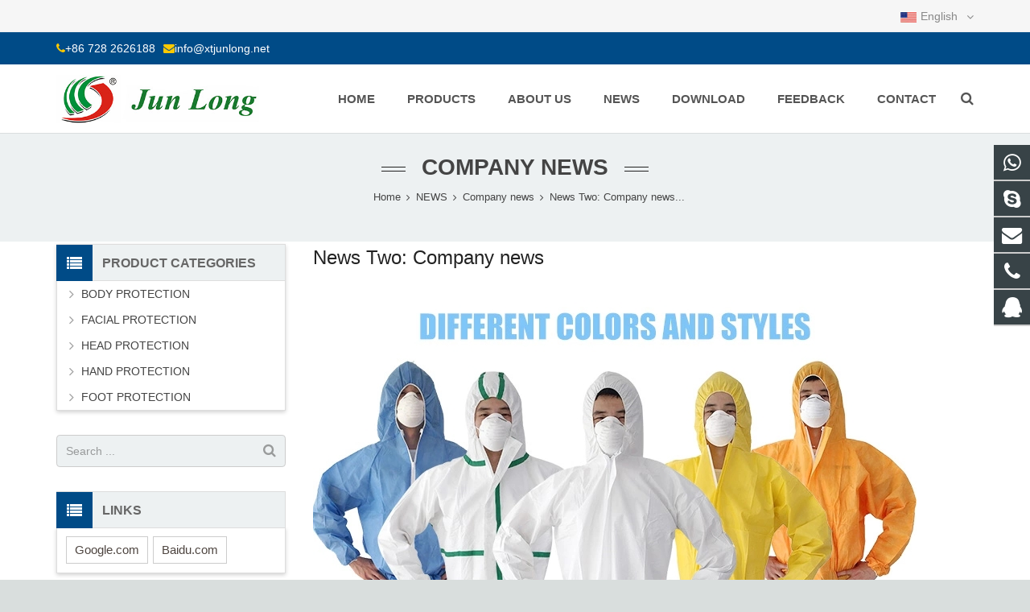

--- FILE ---
content_type: text/html; charset=utf-8
request_url: https://www.xtjunlong.net/Company-news-n.html
body_size: 9541
content:
 <!DOCTYPE HTML><html lang="en"><head><meta charset="UTF-8"><meta name="viewport" content="width=device-width, initial-scale=1, maximum-scale=1"><title>News Two: Company news</title><meta name="keywords" content="News Two: Company news" /><meta name="description" content="News Two: Company news" /><link rel="shortcut icon" href="/Uploads/flash/5f0d18b0d2ea6.jpg" /><link rel="canonical" href="https://www.xtjunlong.net/Company-news-n.html" /><link rel='stylesheet' id='us-base-css' href='/xiaoyucms/css/xiaoyuer.css' media='all' /><script type="text/javascript">
			if (!/Android|webOS|iPhone|iPad|iPod|BlackBerry|IEMobile|Opera Mini/i.test(navigator.userAgent)) {
                var root = document.getElementsByTagName('html')[0] root.className += " no-touch";
            }
</script><style type="text/css" id="wp-custom-css">/* You can add your own CSS here. Click the help icon above to learn more. */ @media only screen and ( max-width: 768px ) { .extbkbox input, .extbkbox textarea{line-height: 2rem !important;height: 2rem !important; padding: 0 .8rem;} .extbkbox p{margin-bottom:1px !important;} }</style><!--首页Advatange变色--><style type="text/css" id="wp-custom-css">/* You can add your own CSS here. Click the help icon above to learn more. */ @media screen and (max-width: 767px) { td, th { padding: 2px !important;} } .homeadsun{padding:27px 37px;} .homeadsun:hover {background: #fff none repeat scroll 0 0;} .yb_conct{top:26% !important;}</style></head><body class="news-posts-template-default single single-news-posts l-body header_hor header_inpos_top state_default" itemscope="itemscope" itemtype="https://schema.org/WebPage"><div class="l-canvas sidebar_left type_wide titlebar_default"><header class="l-header pos_fixed bg_solid shadow_thin" itemscope="itemscope" itemtype="https://schema.org/WPHeader"><link rel="stylesheet" href="/xiaoyucms/css/user.css?v=2020"><div class="topbar at_top"><div class="container"><div class="pull-left"></div><ul class="nav navbar-nav  navbar-right"><li class="dropdown lang"><a href="https://www.xtjunlong.net"><i class="g5"></i>English<i class="fa fa-angle-down"></i></a><ul class="dropdown-menu dropdown-menu-left"><style>	.lang i{background-image: url("/xiaoyucms/images/ico.png");background-repeat: no-repeat;display: inline-block;width: 20px;height: 14px;vertical-align: middle;margin-right: 5px}
	.lang i.fa-angle-down{background:none;}
	.lang i.g1{background-position: 0 0}
	.lang i.g2{background-position: 0 -44px}
	.lang i.g3{background-position: 0 -88px}
	.lang i.g4{background-position: 0 -132px}
	.lang i.g5{background-position: 0 -176px}
	.lang i.g6{background-position: 0 -220px}
	.lang i.g7{background-position: 0 -264px}
	.lang i.g8{background-position: 0 -308px}
	.lang i.g9{background-position: 0 -352px}
	.lang i.g10{background-position: 0 -396px}
</style><!--
<li><a href='https://www.xtjunlong.net/de' rel="nofollow"><i class="g1"></i>Deutsch </a></li><li><a href='https://www.xtjunlong.net/es' rel="nofollow"><i class="g2"></i> Español </a></li><li><a href='https://www.xtjunlong.net/fr' rel="nofollow"><i class="g3"></i> Francés </a></li><li><a href='https://www.xtjunlong.net/cn' rel="nofollow"><i class="g4"></i> 中文 </a></li><li><a href='https://www.xtjunlong.net/jp' rel="nofollow"><i class="g6"></i> 日本語 </a></li>--></ul></li></ul></div></div><div class="l-subheader at_top"><div class="l-subheader-h"><div class="l-subheader-cell at_left"><div class="w-html ush_html_2"><div id="headeremail"><p><i class="fa fa-phone"></i><a href="mailto:+86 728 2626188">+86 728 2626188</a><i class="fa fa-envelope"></i><a href="mailto:info@xtjunlong.net">info@xtjunlong.net</a></p></div></div></div><div class="l-subheader-cell at_center"></div><div class="l-subheader-cell at_right"><div class="w-html ush_html_1"></div></div></div></div><div class="l-subheader at_middle"><div class="l-subheader-h"><div class="l-subheader-cell at_left"><div class="w-img ush_image_1"><div class="w-img-h"><img class="for_default" data-original="/Uploads/flash/5efecfbf41cce.jpg" alt="Xiantao Junlong Protective Products Co., Ltd" width="180" height="28"  /></div></div></div><div class="l-subheader-cell at_center"></div><div class="l-subheader-cell at_right"><nav class="w-nav type_desktop animation_height height_full ush_menu_1" itemscope="itemscope" itemtype="https://schema.org/SiteNavigationElement"><a class="w-nav-control" href="javascript:void(0);"></a><ul class="w-nav-list level_1 hover_simple hidden"><style>
	.current-menu-item {
		border: 0px solid #00AB6C;
		background-color:#555555;
	}
</style><li class="menu-item menu-item-type-post_type menu-item-object-page page_item w-nav-item level_1 "><a class="w-nav-anchor level_1  " href="/" title="Home"><span class="w-nav-title">Home</span><span class="w-nav-arrow"></span></a></li><li class="menu-item menu-item-type-post_type menu-item-object-page menu-item-has-children w-nav-item level_1 "><a class="w-nav-anchor level_1" href=" /products.html" title="PRODUCTS"><span class="w-nav-title">PRODUCTS</span><span class="w-nav-arrow"></span></a><ul class="w-nav-list level_2"><li class="menu-item menu-item-type-taxonomy menu-item-object-category menu-item-has-children w-nav-item level_2 "><a class="w-nav-anchor level_2" href="/Protective-Clothing-Coverall.html" title="BODY PROTECTION"><span class="w-nav-title">BODY PROTECTION</span><span class="w-nav-arrow"></span></a><ul class="w-nav-list level_3"><li class="menu-item menu-item-type-taxonomy menu-item-object-category w-nav-item level_2 "><a class="w-nav-anchor level_2" href="/COVERALL.html" title="COVERALL"><span class="w-nav-title">COVERALL</span><span class="w-nav-arrow"></span></a></li><li class="menu-item menu-item-type-taxonomy menu-item-object-category w-nav-item level_2 "><a class="w-nav-anchor level_2" href="/ISOLATION-PATIENT-GOWN.html" title="ISOLATION&PATIENT GOWN"><span class="w-nav-title">ISOLATION&PATIENT GOWN</span><span class="w-nav-arrow"></span></a></li><li class="menu-item menu-item-type-taxonomy menu-item-object-category w-nav-item level_2 "><a class="w-nav-anchor level_2" href="/SURGICAL-GOWN.html" title="SURGICAL GOWN"><span class="w-nav-title">SURGICAL GOWN</span><span class="w-nav-arrow"></span></a></li><li class="menu-item menu-item-type-taxonomy menu-item-object-category w-nav-item level_2 "><a class="w-nav-anchor level_2" href="/LAB-COAT.html" title="LAB COAT"><span class="w-nav-title">LAB COAT</span><span class="w-nav-arrow"></span></a></li><li class="menu-item menu-item-type-taxonomy menu-item-object-category w-nav-item level_2 "><a class="w-nav-anchor level_2" href="/SCRUB-SUIT.html" title="SCRUB SUIT"><span class="w-nav-title">SCRUB SUIT</span><span class="w-nav-arrow"></span></a></li><li class="menu-item menu-item-type-taxonomy menu-item-object-category w-nav-item level_2 "><a class="w-nav-anchor level_2" href="/APRONS.html" title="APRONS"><span class="w-nav-title">APRONS</span><span class="w-nav-arrow"></span></a></li></ul></li><li class="menu-item menu-item-type-taxonomy menu-item-object-category w-nav-item level_2 "><a class="w-nav-anchor level_2" href="/FACIAL-PROTECTION.html" title="FACIAL PROTECTION"><span class="w-nav-title">FACIAL PROTECTION</span><span class="w-nav-arrow"></span></a></li><li class="menu-item menu-item-type-taxonomy menu-item-object-category w-nav-item level_2 "><a class="w-nav-anchor level_2" href="/HEAD-PROTECTION.html" title="HEAD PROTECTION"><span class="w-nav-title">HEAD PROTECTION</span><span class="w-nav-arrow"></span></a></li><li class="menu-item menu-item-type-taxonomy menu-item-object-category w-nav-item level_2 "><a class="w-nav-anchor level_2" href="/HAND-PROTECTION.html" title="HAND PROTECTION"><span class="w-nav-title">HAND PROTECTION</span><span class="w-nav-arrow"></span></a></li><li class="menu-item menu-item-type-taxonomy menu-item-object-category w-nav-item level_2 "><a class="w-nav-anchor level_2" href="/FOOT-COVER.html" title="FOOT PROTECTION"><span class="w-nav-title">FOOT PROTECTION</span><span class="w-nav-arrow"></span></a></li></ul></li><li class="menu-item menu-item-type-post_type menu-item-object-page w-nav-item level_1 "><a class="w-nav-anchor level_1" href="/ABOUT-US.html" title="ABOUT US"><span class="w-nav-title">ABOUT US</span><span class="w-nav-arrow"></span></a></li><li class="menu-item menu-item-type-post_type menu-item-object-page menu-item-has-children w-nav-item level_1 "><a class="w-nav-anchor level_1" href="/NEWS.html" title="NEWS"><span class="w-nav-title">NEWS</span><span class="w-nav-arrow"></span></a><ul class="w-nav-list level_2"><li class="menu-item menu-item-type-taxonomy menu-item-object-category w-nav-item level_2 "><a class="w-nav-anchor level_2" href="/Company-news.html" title="Company news"><span class="w-nav-title">Company news</span><span class="w-nav-arrow"></span></a></li><li class="menu-item menu-item-type-taxonomy menu-item-object-category w-nav-item level_2 "><a class="w-nav-anchor level_2" href="/Industry-news.html" title="Industry-news"><span class="w-nav-title">Industry-news</span><span class="w-nav-arrow"></span></a></li></ul></li><li class="menu-item menu-item-type-post_type menu-item-object-page w-nav-item level_1 "><a class="w-nav-anchor level_1" href="/DOWNLOAD.html" title="DOWNLOAD"><span class="w-nav-title">DOWNLOAD</span><span class="w-nav-arrow"></span></a></li><li class="menu-item menu-item-type-post_type menu-item-object-page w-nav-item level_1 "><a class="w-nav-anchor level_1" href="/ToFeedback/" title="FEEDBACK"><span class="w-nav-title">FEEDBACK</span><span class="w-nav-arrow"></span></a></li><li class="menu-item menu-item-type-post_type menu-item-object-page w-nav-item level_1 "><a class="w-nav-anchor level_1" href="/CONTACT.html" title="CONTACT"><span class="w-nav-title">CONTACT</span><span class="w-nav-arrow"></span></a></li></ul><div class="w-nav-options hidden" onclick='return {&quot;mobileWidth&quot;:900,&quot;mobileBehavior&quot;:1}'></div></nav><div class="w-search layout_fullwidth ush_search_1"><div class="w-search-form"><form class="w-search-form-h" autocomplete="off" action="/search/index.html" method="get"><div class="w-search-form-field"><input type="text" name="name" id="us_form_search_s" placeholder="Search ..." /><span class="w-form-row-field-bar"></span></div><div class="w-search-close"></div></form></div><a class="w-search-open" href="javascript:void(0);"></a></div></div></div></div><div class="l-subheader at_bottom"><div class="l-subheader-h"><div class="l-subheader-cell at_left"></div><div class="l-subheader-cell at_center"></div><div class="l-subheader-cell at_right"></div></div></div><div class="l-subheader for_hidden hidden"></div></header><div class="l-titlebar size_large color_alternate"><div class="l-titlebar-h"><div class="l-titlebar-content"><h1 itemprop="headline"><a href="/Company-news.html">Company news</a></h1></div><div class="g-breadcrumbs" ><ol itemscope itemtype="http://schema.org/BreadcrumbList"><li itemprop="itemListElement" itemscope
      itemtype="http://schema.org/ListItem"><a itemprop="item" href="/"><span itemprop="name">Home</span></a><meta itemprop="position" content="1" /></li><span class="g-breadcrumbs-separator"></span><li itemprop="itemListElement" itemscope
      itemtype="http://schema.org/ListItem"><a itemprop="item" href="/NEWS.html"><span itemprop="name">NEWS</span></a><meta itemprop="position" content="2" /></li><span class="g-breadcrumbs-separator"></span><li itemprop="itemListElement" itemscope
      itemtype="http://schema.org/ListItem"><a itemprop="item" href="/Company-news.html"><span itemprop="name">Company news</span></a><meta itemprop="position" content="2" /></li><span class="g-breadcrumbs-separator"></span><li itemprop="itemListElement" itemscope
      itemtype="http://schema.org/ListItem"><span itemprop="name">News Two: Company news...</span><meta itemprop="position" content="3" /></li></ol></div></div></div><div class="l-main"><div class="l-main-h i-cf"><main class="l-content" itemprop="mainContentOfPage"><section class="l-section"><div class="l-section-h i-cf"><h1 itemprop="headline">News Two: Company news</h1><span style="color:#444444;font-family:'Microsoft Yahei', Verdana, Tahoma, Arial, Helvetica, sans-serif;font-size:14px;line-height:24px;white-space:normal;background-color:#FFFFFF;"> 
<p style="box-sizing:border-box;padding:0px;list-style:none;color:#444444;font-family:Arial, Helvetica, sans-serif;font-size:14px;line-height:22px;white-space:normal;margin-top:0px !important;margin-bottom:8px !important;background-color:#FFFFFF;">
	<img src="/Uploads/image/20200715/20200715132809_12028.jpg" alt="" />
</p>
</span>
<p style="margin:0px auto 20px;padding:0px;border:0px;color:#444444;font-family:'Microsoft Yahei', Verdana, Tahoma, Arial, Helvetica, sans-serif;font-size:14px;line-height:24px;white-space:normal;background-color:#FFFFFF;">
	<span style="margin:0px auto;padding:0px;border:0px;"></span> 
</p></div></section><section class="l-section for_related"><div id="sun" style=" margin-top:16px; margin-bottom:0px;"><h3 style="font-size:16px;" class="wpb_area_title"><span>Related News</span></h3></div><div><div class="w-blog layout_related type_grid" itemscope="itemscope" itemtype="https://schema.org/Blog"><div class="w-blog-list"><article class="w-blog-post a-big-class a-small-class-one post-54 post type-post status-publish format-standard has-post-thumbnail hentry category-a-big-class category-a-small-class-one tag-three-images" data-id="54" data-categories="a-big-class,a-small-class-one"><div class="w-blog-post-h animate_fade d0"><div class="w-blog-post-preview"><a href="/News-Three-Company-news-n.html"  title="News Three: Company news" ><img width="700" height="700" data-original="/Uploads/news/5f0e9466ea5dc.jpg" alt="News Three: Company news" title="News Three: Company news" class="attachment-post-thumbnail size-post-thumbnail wp-post-image"  /></a><div class="buttons"><a href="/News-Three-Company-news-n.html"  title="News Three: Company news" ></a></div></div><div class="w-blog-post-body"><h2 class="w-blog-post-title"><a class="entry-title" rel="bookmark" href="/News-Three-Company-news-n.html" alt="News Three: Company news">News Three: Company news</a></h2></div></div></article><article class="w-blog-post a-big-class a-small-class-one post-54 post type-post status-publish format-standard has-post-thumbnail hentry category-a-big-class category-a-small-class-one tag-three-images" data-id="54" data-categories="a-big-class,a-small-class-one"><div class="w-blog-post-h animate_fade d0"><div class="w-blog-post-preview"><a href="/News-Ten-weolcome-to-our-website-n.html"  title="News One: Company news" ><img width="700" height="700" data-original="/Uploads/news/5f0e936da17b2.jpg" alt="News One: Company news" title="News One: Company news" class="attachment-post-thumbnail size-post-thumbnail wp-post-image"  /></a><div class="buttons"><a href="/News-Ten-weolcome-to-our-website-n.html"  title="News One: Company news" ></a></div></div><div class="w-blog-post-body"><h2 class="w-blog-post-title"><a class="entry-title" rel="bookmark" href="/News-Ten-weolcome-to-our-website-n.html" alt="News One: Company news">News One: Company news</a></h2></div></div></article></div></div></div></section></main><aside class="l-sidebar at_left default_sidebar" itemscope="itemscope" itemtype="https://schema.org/WPSideBar"><div id="categories-2" class="widget widget_categories"><h3 class="widgettitle">Product Categories</h3><ul><!--//没有分类<li class="cat-item"><ul class="children">--><li class="cat-item"><a href="/Protective-Clothing-Coverall.html">BODY PROTECTION</a><ul class="children"><li class="cat-item"><a href="/COVERALL.html">COVERALL</a></li><li class="cat-item"><a href="/ISOLATION-PATIENT-GOWN.html">ISOLATION&PATIENT GOWN</a></li><li class="cat-item"><a href="/LAB-COAT.html">LAB COAT</a></li><li class="cat-item"><a href="/SURGICAL-GOWN.html">SURGICAL GOWN</a></li><li class="cat-item"><a href="/SCRUB-SUIT.html">SCRUB SUIT</a></li><li class="cat-item"><a href="/APRONS.html">APRONS</a></li></ul></li><li class="cat-item"><a href="/FACIAL-PROTECTION.html">FACIAL PROTECTION</a></li><li class="cat-item"><a href="/HEAD-PROTECTION.html">HEAD PROTECTION</a></li><li class="cat-item"><a href="/HAND-PROTECTION.html">HAND PROTECTION</a></li><li class="cat-item"><a href="/FOOT-COVER.html">FOOT PROTECTION</a></li><!--//没有分类</ul>
	//没有分类</li>--></ul></div><div id="search-2" class="widget widget_search"><div class="w-form for_search" id="us_form_1"><form class="w-form-h" autocomplete="off" action="/search/index.html" method="get"><div class="w-form-row for_s"><div class="w-form-row-label"><label for="us_form_1_s"></label></div><div class="w-form-row-field"><input type="text" name="name" id="us_form_1_s" value="" placeholder="Search ..." /><span class="w-form-row-field-bar"></span></div><div class="w-form-row-state"></div></div><div class="w-form-row for_submit"><div class="w-form-row-field"><button class="w-btn" type="submit"><span class="g-preloader type_1"></span><span class="w-btn-label">Search</span></button></div></div><div class="w-form-message"></div></form></div></div><div id="tag_cloud-2" class="widget widget_tag_cloud"><h3 class="widgettitle">Links</h3><div class="tagcloud"><a href="http://www.google.com" target="_blank" >Google.com</a><a href="http://www.baidu.com" target="_blank" >Baidu.com</a></div></div><div id="text-3" class="widget widget_text"><div class="textwidget"><div class="sidebaremg"><p><a href="https://www.xtjunlong.net/products.html" target="_blank" rel="nofollow"><img class="alignnone size-full wp-image-170" data-original="/Uploads/flash/606c255085321.jpg" alt="内页左侧广告1" width="300" /></a></p></div></div></div></aside></div></div></div><!--底部--><footer class="l-footer layout_compact" itemscope="itemscope" itemtype="https://schema.org/WPFooter"><section class="l-section wpb_row height_small color_footer-top"><div class="l-section-h i-cf"><div class="g-cols type_default valign_top"><div class="vc_col-sm-3 wpb_column vc_column_container animate_afb d0"><div class="vc_column-inner"><div class="wpb_wrapper"><div class="wpb_text_column "><div class="wpb_wrapper"><h4><span class="colored">Latest</span>Post</h4><ul style="margin:0px;" class="postsunlons"><li style="padding:4px 0 0 0;"><div class="imgsunpost"><a href="/Latest-company-news-n.html" title="Latest company news"><img class="lazy" data-original="/Uploads/news/5f6c132b0c4c8.jpg" alt="Latest company news"></a></div><div class="infosunpost"><div style="font-weight: 300; font-size: 14px; color: #444; margin:-4px 0 0 0;"><a href="/Latest-company-news-n.html" title="Latest company news">Latest company news</a></div><time class="sunlonsdate">2020-09-24</time></div><div class="clear"></div></li><li style="padding:4px 0 0 0;"><div class="imgsunpost"><a href="/Latest-industry-news-n.html" title="Latest industry news"><img class="lazy" data-original="/Uploads/news/5f6c135c3b1ef.jpg" alt="Latest industry news"></a></div><div class="infosunpost"><div style="font-weight: 300; font-size: 14px; color: #444; margin:-4px 0 0 0;"><a href="/Latest-industry-news-n.html" title="Latest industry news">Latest industry news</a></div><time class="sunlonsdate">2020-09-24</time></div><div class="clear"></div></li><li style="padding:4px 0 0 0;"><div class="imgsunpost"><a href="/Latest-news-n.html" title="Latest news"><img class="lazy" data-original="/Uploads/news/5f6c12cca2a8d.jpg" alt="Latest news"></a></div><div class="infosunpost"><div style="font-weight: 300; font-size: 14px; color: #444; margin:-4px 0 0 0;"><a href="/Latest-news-n.html" title="Latest news">Latest news</a></div><time class="sunlonsdate">2020-09-24</time></div><div class="clear"></div></li></ul></div></div></div></div></div><div class="vc_col-sm-3 wpb_column vc_column_container animate_afb d1"><div class="vc_column-inner"><div class="wpb_wrapper"><div class="wpb_text_column "><div class="wpb_wrapper"><h4>Feedback</h4></div></div><script>function checkInquiryc(){if (document.Inquiryc.name.value==''){alert('Please put the name!');document.Inquiryc.name.focus
         return false}if (document.Inquiryc.email.value==''){alert('Please put the email address!');document.Inquiryc.email.focus
         return false}var Mail = document.Inquiryc.email.value;if(Mail.indexOf('@',0) == -1 || Mail.indexOf('.',0) == -1){alert('Please put the correct e-mail address！');document.Inquiryc.email.focus();return false}}</script><form action="/?m=Feedbacks&amp;a=check2" method="post" id="ryansa_contact_formsunlons" onSubmit="return checkInquiryc();" name="Inquiryc" ><input type="text" style="height: 40px; max-width:95%; background-color: #f1f1f1; color: #444; margin-bottom:8px;" name="name" placeholder="*Name"  /><input type="email" style="height: 40px; max-width:95%; background-color: #f1f1f1; color: #444; margin-bottom:8px;" name="email" placeholder="*Email" /><textarea style="height: 90px; max-width:95%; background-color: #f1f1f1; color: #444; margin-bottom:8px;" name="contents" placeholder="*Message" ></textarea><input type="submit" id="subjectsun" value="Submit" /><!--<button class="btn btn-danger page-btn" type="submit" name="button" value="Send" style="">Send</button>--></form></div></div></div><div class="vc_col-sm-3 wpb_column vc_column_container animate_afb d1"><div class="vc_column-inner"><div class="wpb_wrapper"><div class="wpb_text_column "><div class="wpb_wrapper"><h4>Contact Us</h4><p><i class="fa fa-qq"></i><a href="http://wpa.qq.com/msgrd?v=3&uin=1240080807&site=qq&menu=yes" target="_blank" rel="nofollow">1240080807</a></p><p><i class="fa fa-whatsapp"></i><a href="whatsapp://send?text=Hello&phone=+8613163258319&abid=+8613163258319" target="_blank" rel="nofollow">+8613163258319</a></p><p><i class="fa fa-phone"></i><a href="tel:+86 728 2626188" target="_blank" rel="nofollow">+86 728 2626188</a></p><p><i class="fa fa-envelope"></i><a href="mailto:info@xtjunlong.net" target="_blank" rel="nofollow">info@xtjunlong.net</a></p><p><i class="fa fa-skype"></i><a href="skype:helen_9547?chat" target="_blank" rel="nofollow">helen_9547</a></p><p><i class="fa fa-map-marker"></i>GongTong Industrial Park, Pengchang Town, Xiantao City,433018,Hubei Province,China</p></div></div></div></div></div><div class="vc_col-sm-3 wpb_column vc_column_container animate_afb d2"><div class="vc_column-inner"><div class="wpb_wrapper"><div class="wpb_text_column "><div class="wpb_wrapper"><h4>MOBILE WEBSITE</h4><div class="footerrq"><p><img data-original="/Uploads/flash/5f23883d7ef92.png" alt="" width="280" height="280" class="alignnone size-full wp-image-243" /></p></div></div></div></div></div></div></div></div></section><section class="l-section wpb_row height_small color_footer-bottom" style="padding-bottom:40px;"><div class="l-section-h i-cf"><div class="g-cols type_default valign_top"><div class="vc_col-sm-12 wpb_column vc_column_container"><div class="vc_column-inner"><div class="wpb_wrapper"><div class="wpb_text_column "><div class="wpb_wrapper"><div style="text-align: center;"><p>Copyright © 2023 Xiantao Junlong Protective Products Co., Ltd All Rights Reserved.</p></div></div></div></div></div></div></div></div></section><style>body,ul,li,span,th,td{
	margin: 0 auto;
	padding: 0;
	border: 0;
	outline: 0
}

.mobi-bar {
	width: 100%;
	font-size: 1em;
	text-align: center;
	background: #222;
	display: none;
	overflow: hidden;
	position: fixed;
	bottom: 0;
	left: 0;
	z-index: 9999
}

.mobi-bar li {
	width: 25%;
	display: table-cell
}

.mobi-bar li span {
	font-style: normal;
	display: block;
	clear: both
}

.mobi-bar li a {
	padding: 5px 0 0;
	border-left: 1px solid #2a2a2a;
	border-right: 1px solid #111;
	color: #eee;
	display: block
}

.mobi-bar li a:active,.mobi-bar li a:hover {
	background-color: #222;
	text-decoration: none
}

.mobi-bar li:first-child a {
	border-left: 0
}

.mobi-bar li:last-child a {
	border-right: 0
}

@media only screen and (max-width:768px) {
	.mobi-bar {
		display: table;
		text-align: center
	}
}

</style><ul class="mobi-bar"><li><a href="skype:helen_9547?chat" target="_blank" rel="nofollow"><svg t="1580969605692" class="icon" viewBox="0 0 1024 1024" version="1.1" xmlns="http://www.w3.org/2000/svg" p-id="13487" width="20" height="20"><path d="M936.8 588.114286c4.685714-25.714286 7.2-52 7.2-78.285715 0-58.285714-11.428571-114.857143-33.942857-168-21.714286-51.428571-52.914286-97.6-92.571429-137.257142a429.474286 429.474286 0 0 0-137.257143-92.457143c-53.257143-22.514286-109.714286-33.942857-168-33.942857-27.428571 0-54.971429 2.628571-81.714285 7.771428A257.257143 257.257143 0 0 0 310.4 56c-68.228571 0-132.457143 26.628571-180.685714 74.857143A254 254 0 0 0 54.857143 311.542857c0 43.428571 11.2 86.171429 32.114286 123.885714-4.228571 24.457143-6.514286 49.485714-6.514286 74.4 0 58.285714 11.428571 114.857143 33.942857 168 21.714286 51.428571 52.8 97.6 92.457143 137.257143 39.657143 39.657143 85.828571 70.742857 137.257143 92.457143 53.257143 22.514286 109.714286 33.942857 168 33.942857 25.371429 0 50.742857-2.285714 75.657143-6.742857 38.285714 21.6 81.485714 33.142857 125.714285 33.142857 68.228571 0 132.457143-26.514286 180.685715-74.857143 48.342857-48.228571 74.857143-112.457143 74.857142-180.685714 0.114286-43.428571-11.085714-86.285714-32.228571-124.228571z m-422.857143 186.171428c-153.371429 0-221.942857-75.428571-221.942857-131.885714 0-29.028571 21.371429-49.257143 50.857143-49.257143 65.6 0 48.685714 94.285714 171.085714 94.285714 62.742857 0 97.371429-34.057143 97.371429-68.914285 0-20.914286-10.285714-44.228571-51.657143-54.4l-136.457143-34.057143c-109.828571-27.542857-129.828571-86.971429-129.828571-142.742857 0-115.885714 109.142857-159.428571 211.657142-159.428572 94.4 0 205.714286 52.228571 205.714286 121.714286 0 29.828571-25.828571 47.085714-55.314286 47.085714-56 0-45.714286-77.485714-158.514285-77.485714-56 0-86.971429 25.371429-86.971429 61.6s44.228571 47.771429 82.628572 56.571429l101.028571 22.4c110.628571 24.685714 138.628571 89.257143 138.628571 150.057142 0 94.057143-72.342857 164.457143-218.285714 164.457143z" p-id="13488" fill="#ffffff"></path></svg><span>Skype.</span></a></li><li><a href="mailto:info@xtjunlong.net" target="_blank" rel="nofollow"><svg t="1580968004800" class="icon" viewBox="0 0 1365 1024" version="1.1" xmlns="http://www.w3.org/2000/svg" p-id="10901" width="20" height="20"><path d="M1359.35 962.136l-408.149-474.71 408.625-423.363c2.912 8.736 4.933 17.888 4.933 27.515v841.616c0 10.163-2.199 19.79-5.408 28.942zM817.727 483.564L682.41 589.524l-134.9-105.722-68.521-53.604L67.926 4.933C76.424 2.496 85.219 0.773 94.49 0.773h1175.957c9.27 0 18.007 1.723 26.505 4.16L886.128 429.9l-68.402 53.663zM5.586 962.136a85.635 85.635 0 0 1-5.408-28.942V91.578c0-9.627 2.02-18.779 4.933-27.515l408.863 423.542L5.586 962.135zM682.41 697.92L882.74 541.03l413.142 479.107a94.728 94.728 0 0 1-25.435 3.863H94.49c-8.855 0-17.293-1.605-25.435-3.803l413.38-478.929L682.409 697.92z" p-id="10902" fill="#ffffff"></path></svg><span>E-mail</span></a></li><li><a href="https://api.whatsapp.com/send?phone=+8613163258319" target="_blank" rel="nofollow"><svg t="1580968043481" class="icon" viewBox="0 0 1024 1024" version="1.1" xmlns="http://www.w3.org/2000/svg" p-id="11738" width="20" height="20"><path d="M511.872427 0h0.256C794.45376 0 1024.000427 229.674667 1024.000427 512s-229.589333 512-511.872 512c-104.106667 0-200.704-31.018667-281.6-84.565333L33.707093 1002.325333l63.786667-190.250666A508.245333 508.245333 0 0 1 0.000427 512C0.000427 229.674667 229.58976 0 511.872427 0zM365.39776 281.429333c-9.770667-23.338667-17.194667-24.234667-32-24.832A285.525333 285.525333 0 0 0 316.50176 256c-19.285333 0-39.424 5.632-51.626667 18.048C250.155093 289.109333 213.33376 324.266667 213.33376 396.501333c0 72.149333 52.778667 141.952 59.861333 151.722667 7.424 9.728 102.912 160 251.093334 221.226667 115.925333 47.914667 150.314667 43.477333 176.725333 37.845333 38.528-8.277333 86.826667-36.693333 98.986667-70.954667 12.16-34.346667 12.16-63.616 8.618666-69.845333-3.584-6.186667-13.354667-9.728-28.16-17.152-14.848-7.381333-86.869333-42.88-100.522666-47.616-13.354667-4.992-26.069333-3.242667-36.138667 10.965333-14.250667 19.797333-28.16 39.936-39.466667 52.053334-8.874667 9.472-23.424 10.666667-35.541333 5.632-16.298667-6.826667-61.952-22.784-118.314667-72.789334-43.562667-38.741333-73.216-86.954667-81.792-101.418666-8.618667-14.805333-0.896-23.381333 5.930667-31.36 7.381333-9.173333 14.506667-15.658667 21.930667-24.234667 7.424-8.576 11.52-13.013333 16.298666-23.082667 5.034667-9.770667 1.493333-19.84-2.090666-27.221333-3.541333-7.381333-33.194667-79.573333-45.354667-108.8z" fill="#ffffff" p-id="11739"></path></svg><span>Whatsapp</span></a></li><li><a href="/ToInquiry/" target="_blank" rel="nofollow"><svg t="1580968083638" class="icon" viewBox="0 0 1024 1024" version="1.1" xmlns="http://www.w3.org/2000/svg" p-id="12649" width="20" height="20"><path d="M800.941 406.572a363.67 363.67 0 0 1-2.763 25.749C776.735 580.909 658.932 688.77 518.094 688.77H472.22l-8.406 8.764c31.631 58.692 90.435 97.028 156.53 97.028h45.593l90.226 94.185a30.17 30.17 0 0 0 21.808 9.327c3.777 0 7.586-0.71 11.257-2.186 11.43-4.57 18.909-15.668 18.909-27.981v-76.995c83.988-17.422 146.168-96.328 146.168-191.625 0-97.472-66.654-178.233-153.365-192.715z" fill="#ffffff" p-id="12650"></path><path d="M755.185 426.126c2.1-14.6 3.112-27.722 3.112-40.17 0-142.983-107.756-259.337-240.202-259.337h-207.53c-132.46 0-240.221 116.354-240.221 259.338 0 128.374 84.829 234.279 198.528 255.466v109.324a35.16 35.16 0 0 0 22.053 32.62c4.262 1.699 8.685 2.546 13.072 2.546 9.436 0 18.65-3.803 25.412-10.857l124.25-129.748h64.436c119.042 0.001 218.742-92.174 237.09-219.182zM243.792 305.801h337.615c9.438 0 17.13 8.124 17.13 18.106 0 9.986-7.692 18.096-17.13 18.096H243.792c-9.455 0-17.139-8.11-17.139-18.096 0-9.982 7.683-18.106 17.139-18.106z m202.705 167.99H243.792c-9.455 0-17.139-8.105-17.139-18.075 0-10.007 7.684-18.13 17.139-18.13h202.705c9.436 0 17.144 8.123 17.144 18.13 0 9.97-7.708 18.074-17.144 18.074z" fill="#ffffff" p-id="12651"></path></svg><span>Inquiry</span></a></li></ul><p id="web_share"></p><script>if (/Android|webOS|iPhone|iPad|iPod|BlackBerry|IEMobile|Opera Mini/i.test(navigator.userAgent)) {
var web_share = document.getElementById('web_share');web_share.remove();}</script><div class="online"><div class="yb_conct" style="position:relative;"><a href="https://api.whatsapp.com/send?phone=+8613163258319" target="_blank" rel="nofollow"><span class="yb_bar fa fa-whatsapp fa-2x" title="whatsapp"></span></a><a href="skype:helen_9547?chat" target="_blank" rel="nofollow"><span class="yb_bar fa fa-skype fa-2x" title="Skype"></span></a><a href="mailto:info@xtjunlong.net" target="_blank" rel="nofollow"><span class="yb_bar fa fa-envelope fa-2x" title="Email"></span></a><a href="tel:+86 728 2626188" target="_blank" rel="nofollow"><span class="yb_bar fa fa-phone fa-2x" title="Call us"></span></a><a href="http://wpa.qq.com/msgrd?v=3&uin=1240080807&site=qq&menu=yes" target="_blank" rel="nofollow"><span class="yb_bar fa fa-qq fa-2x" title="QQ"></span></a></div><a href="javascript:;" rel="nofollow" id="scrollUp"></a></div></footer><a class="w-header-show" href="javascript:void(0);"></a><a class="w-toplink" href="#" title="Back to top"></a><script type="text/javascript">if (window.$us === undefined) window.$us = {};
      $us.canvasOptions = ($us.canvasOptions || {});
      $us.canvasOptions.disableEffectsWidth = 900;
      $us.canvasOptions.responsive = true;
      $us.langOptions = ($us.langOptions || {});
      $us.langOptions.magnificPopup = ($us.langOptions.magnificPopup || {});
      $us.langOptions.magnificPopup.tPrev = 'Previous (Left arrow key)';
      </script><style type="text/css"></style><script type="text/javascript" async="async"></script><script type="text/javascript">$us.headerSettings = {
        "default": {
          "options": {
            "orientation": "hor",
            "sticky": "1",
            "scroll_breakpoint": "100",
            "transparent": "0",
            "width": 300,
            "elm_align": "center",
            "shadow": "thin",
            "top_show": "0",
            "top_height": "40",
            "top_sticky_height": "40",
            "top_fullwidth": 0,
            "middle_height": "70",
            "middle_sticky_height": "0",
            "middle_fullwidth": 0,
            "bg_img": "",
            "bg_img_wrapper_start": "",
            "bg_img_size": "cover",
            "bg_img_repeat": "repeat",
            "bg_img_attachment": "scroll",
            "bg_img_position": "top center",
            "bgimage_wrapper_end": "",
            "bottom_show": 1,
            "bottom_height": "70",
            "bottom_sticky_height": "70",
            "bottom_fullwidth": 0
          },
          "layout": {
            "top_left": [],
            "top_center": [],
            "top_right": [],
            "middle_left": ["html:1"],
            "middle_center": [],
            "middle_right": ["html:2"],
            "bottom_left": ["image:1", "menu:1", "search:1"],
            "bottom_center": [],
            "bottom_right": [],
            "hidden": []
          }
        },
        "tablets": {
          "options": {
            "orientation": "hor",
            "sticky": "1",
            "scroll_breakpoint": 100,
            "transparent": "0",
            "width": 300,
            "elm_align": "center",
            "shadow": "thin",
            "top_show": 0,
            "top_height": 36,
            "top_sticky_height": 36,
            "top_fullwidth": 0,
            "middle_height": 50,
            "middle_sticky_height": 50,
            "middle_fullwidth": 0,
            "bg_img": "",
            "bg_img_wrapper_start": "",
            "bg_img_size": "cover",
            "bg_img_repeat": "repeat",
            "bg_img_attachment": "scroll",
            "bg_img_position": "top center",
            "bgimage_wrapper_end": "",
            "bottom_show": "0",
            "bottom_height": 50,
            "bottom_sticky_height": 50,
            "bottom_fullwidth": 0
          },
          "layout": {
            "top_left": [],
            "top_center": [],
            "top_right": [],
            "middle_left": ["image:1"],
            "middle_center": [],
            "middle_right": ["search:1", "menu:1"],
            "bottom_left": [],
            "bottom_center": [],
            "bottom_right": [],
            "hidden": ["html:1", "html:2"]
          }
        },
        "mobiles": {
          "options": {
            "orientation": "hor",
            "sticky": "0",
            "scroll_breakpoint": "50",
            "transparent": "0",
            "width": 300,
            "elm_align": "center",
            "shadow": "none",
            "top_show": 0,
            "top_height": 36,
            "top_sticky_height": 36,
            "top_fullwidth": 0,
            "middle_height": 50,
            "middle_sticky_height": "50",
            "middle_fullwidth": 0,
            "bg_img": "",
            "bg_img_wrapper_start": "",
            "bg_img_size": "cover",
            "bg_img_repeat": "repeat",
            "bg_img_attachment": "scroll",
            "bg_img_position": "top center",
            "bgimage_wrapper_end": "",
            "bottom_show": "0",
            "bottom_height": 50,
            "bottom_sticky_height": 50,
            "bottom_fullwidth": 0
          },
          "layout": {
            "top_left": [],
            "top_center": [],
            "top_right": [],
            "middle_left": ["image:1"],
            "middle_center": [],
            "middle_right": ["search:1", "menu:1"],
            "bottom_left": [],
            "bottom_center": [],
            "bottom_right": [],
            "hidden": ["html:1", "html:2"]
          }
        }
      };</script><script type='text/javascript' src='/xiaoyucms/js/jquery.js'></script><script type='text/javascript' src='/xiaoyucms/js/jquery-migrate.min.js'></script><script type='text/javascript' src='/xiaoyucms/js/jquery.magnific-popup.js'></script><script type='text/javascript' src='/xiaoyucms/js/xiaoyuer.min.js'></script><script type='text/javascript' src='/xiaoyucms/js/jquery.royalslider.min.js'></script><script type="text/javascript">/* Impreza elements customizations */
      (function($) {
        "use strict";
        $.fn.wSearch = function() {
          return this.each(function() {
            var $this = $(this),
            $input = $this.find('input[name="s"]'),
            focusTimer = null;
            var show = function() {
              $this.addClass('active');
              focusTimer = setTimeout(function() {
                $input.focus();
              },
              300);
            };
            var hide = function() {
              clearTimeout(focusTimer);
              $this.removeClass('active');
              $input.blur();
            };
            $this.find('.w-search-open').click(show);
            $this.find('.w-search-close').click(hide);
            $input.keyup(function(e) {
              if (e.keyCode == 27) hide();
            });
          });
        };
        $(function() {
          jQuery('.w-search').wSearch();
        });
      })(jQuery);
      jQuery('.w-tabs').wTabs();
      jQuery(function($) {
        $('.w-blog').wBlog();
      });
      jQuery(function($) {
        $('.w-portfolio').wPortfolio();
      });</script><script src="/xiaoyucms/js/return-top.js"></script></body></html>

--- FILE ---
content_type: text/css
request_url: https://www.xtjunlong.net/xiaoyucms/css/user.css?v=2020
body_size: 2514
content:
@import url("bootstrap.min.css");
.topbar{border-bottom:1px solid #eee;line-height:40px;text-align:right;font-size:14px;background-color:#f6f6f6;height: 40px}
.container{padding-right:10px;padding-left:10px;margin-right:auto;margin-left:auto;}

.navbar-right{float: right;}
.topbar li.dropdown{height:40px;float:left;position:relative;display:block;vertical-align: middle;margin: 0;}
.topbar li.dropdown a{vertical-align: middle;margin-bottom: 0;display: block;line-height: 40px;height: 40px;padding: 0 10px}
.topbar .mobile{background-image: url("[data-uri]");display: inline-block;width: 20px;height: 40px;background-size: 16px;background-repeat: no-repeat;line-height: 40px;background-position: center center}
.topbar .user{background-image: url("[data-uri]");display: inline-block;width: 20px;height:40px;background-size: 15px;background-repeat: no-repeat;line-height: 40px;background-position: center center}
.topbar li a:hover{text-decoration:none;background-color:#eee;}
.topbar .dropdown-menu{position:absolute;top:100%;left:0;z-index:1000;display:none;float:left;min-width:140px;font-size:14px;text-align:left;list-style:none;background-color:#fff;-webkit-background-clip:padding-box;background-clip:padding-box;border:1px solid #ccc;border:1px solid rgba(0,0,0,.15);border-radius:4px;-webkit-box-shadow:0 6px 12px rgba(0,0,0,.175);box-shadow:0 6px 12px rgba(0,0,0,.175);height: auto;}
.topbar .dropdown-menu li a{display: block;line-height:30px;height: 30px;}
.topbar li.dropdown:hover .dropdown-menu{display: block}
.dropdown-caret img{width:140px;height:140px;}

.header_hor .sticky{top: 0}
input[type="password"],.input-lg{line-height: 1.3333333!important;height: 40px}
.reg-box input[type="password"]{height: 2.8rem;}
.login-wrapper{margin-top:50px;}
.login-form-wrapper{padding: 15px;padding-top: 80px}
.btn-primary, .btn-primary:active, .btn-primary:focus, .btn-primary:hover, .btn-primary:visited {
    background-color: #0f1f19!important;
    border-color: #0f1f19!important;
    color: #fff!important;
}
.member_home{padding: 50px 0;overflow: hidden;}

div.required .control-label:before {
    content: "* ";
    color: red;
    font-weight: 700;
}
.login-box {
    position: relative;margin-bottom: 30px;padding-bottom: 40px;overflow: hidden;
    margin-top: 20px;
    background-color: #fff;
    border: 1px solid #dedede;
}

.login-box::after {
    content: '*Required';
    display: block;
    position: absolute;
    top: 0;
    left: 0;
    color: #c7254e;
    width: 100%;
    height: 40px;
    line-height: 40px;
    padding-left: 20px;
    background-color: #fafafa;
}
body{font-family: Helvetica,Arial,sans-serif;}

.h1, .h2, .h3, .h4, .h5, .h6, h1, h2, h3, h4, h5, h6{font-weight: normal;}
.control-label {
    font-weight: normal!important;
}
.site-module{margin-bottom: 20px}
.table-bordered,.table-bordered th,.table-bordered td{border:1px solid #ddd !important;border-collapse: collapse;vertical-align:middle !important;}

.inquiry-num{height: 34px!important;line-height: 34px;}
.site-module .form-group{overflow: hidden;}
.site-module .control-label{text-align: right;}

.reg-prosses {
    width: 100%;
    text-align: right;
}
.reg-prosses li{display:inline-block;margin-left:20px;}
.reg-prosses li a{display:inline-block;position:relative;height:30px;line-height:30px;padding:0 10px;text-align:center;background-color:#999999;color:#fff;text-decoration:none;font-size:16px;}
.reg-prosses li a:hover{color: #fff}

input:focus, textarea:focus, select:focus{box-shadow: 0 0 0 2px #66a;}
#btn-cart:hover{
  color: #23527c;
  text-decoration: none;
}
.buttons{cursor:pointer;}
#btn-collect:hover{
	color: #23527c;
	text-decoration: none;
}
#btn-collect.active {
    color: #e21c24;
}
.media-heading {
    white-space: normal !important;
    font-size: 18px;
}

@media screen and (max-width:400px){
    .reg-prosses li a{font-size:12px;}
}
.reg-prosses li a::after{content:"";border-left:15px solid #999999;border-top:15px solid transparent;border-bottom:15px solid transparent;position:absolute;right:-15px;top:0;}
.reg-prosses li a:before{content:"";border-top:15px solid #999999;border-bottom:15px solid #999999;border-left:15px solid transparent;position:absolute;top:0;left:-15px;}
.reg-prosses li:first-child a:before{display:none;}
.reg-prosses li:last-child a:after{display:none;}
.reg-prosses li a.active{background-color:#3667c9;}
.reg-prosses li a.active::after{border-left-color:#3667c9}
.reg-prosses li a.active::before{border-top-color:#3667c9;border-bottom-color:#3667c9;}



@media (max-width: 768px){
   .navbar-nav{margin:0;}
   .site-module .control-label{text-align: left;}
   .pull-left{display:none;}
}
@media (min-width: 1200px){
 .topbar .container{width:1160px;}
}